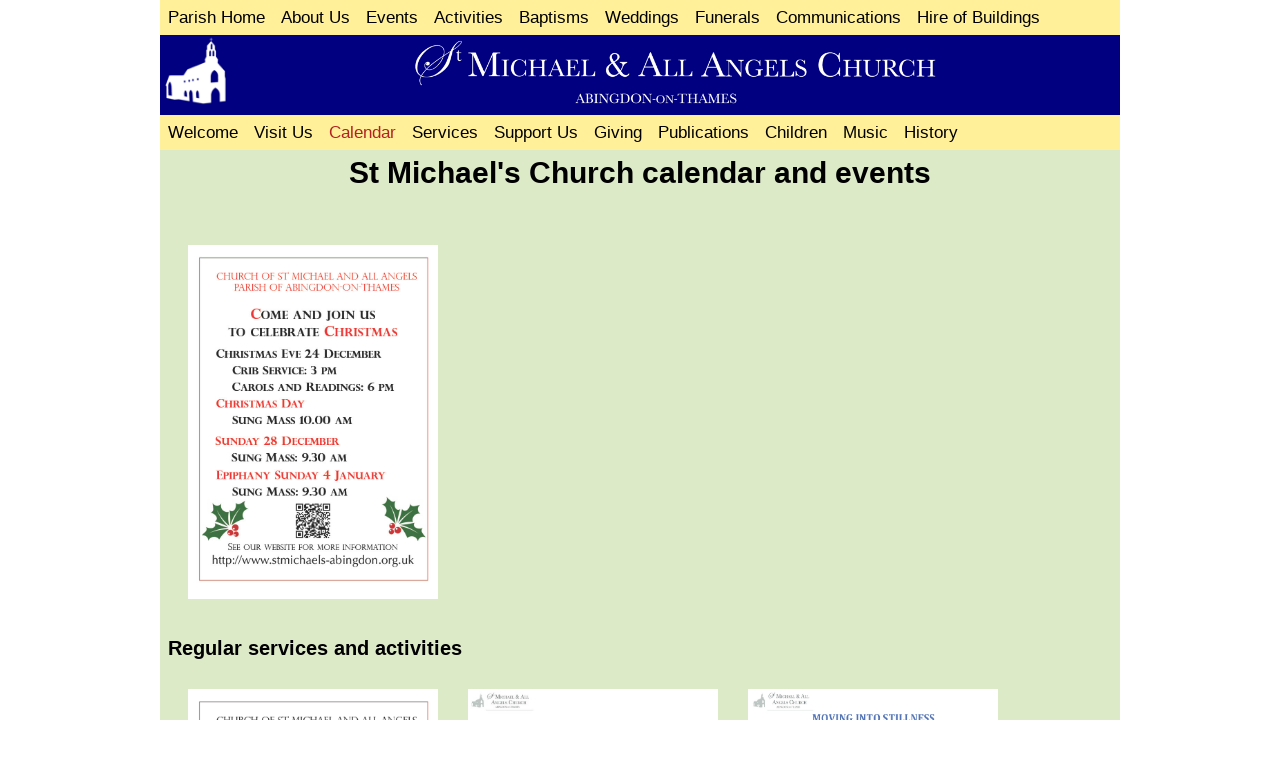

--- FILE ---
content_type: text/html; charset=UTF-8
request_url: https://abingdonparish.org.uk/StM/StM_calendar.php
body_size: 1758
content:
<!DOCTYPE html>
<html lang="en-GB">
<head>
<script src="../parish.js"></script>
<title>St Michael's Church Calendar</title>
<meta name="description" content="St Michael's Church Calendar">
<meta name="viewport" content="width=device-width, initial-scale=1.0">
<meta charset="UTF-8">
<link rel="stylesheet" type="text/css" href="../parish.css"> 
<style>
table {border:solid black 1px;border-collapse:collapse;padding:7px;font-size:10pt;margin:8px;}
td {border: solid black 1px;border-collapse:collapse;empty-cells:show;padding:7px}
th {border: solid black 1px;border-collapse:collapse;empty-cells:show;padding:7px;color:black;}
a.festival:link {color: red }/* unvisited link */
a.festival:visited {color: red }/* visited links */
a.festival:active {color: lime }
.festival {color: black;font-weight:bold}
.feast {font-weight:bold}
.heading {color:red;font-weight:bold;font-size:12pt}
</style>
</head>
<body>
<div class="topnav" id="myTopnav1">
<a  href="../index.html"> Parish Home</a>
<a  href="../P_about_us.html"> About Us</a>
<a  href="../P_events.html"> Events</a>
<a  href="../P_activities.html"> Activities</a>
<a  href="../P_baptisms.html"> Baptisms</a>
<a  href="../P_weddings.html"> Weddings</a>
<a  href="../P_funerals.html"> Funerals</a>
<a  href="../P_communications.html"> Communications</a>
<a  href="../P_hire.html"> Hire of Buildings</a>
<a href="javascript:void(0);" class="icon" onclick="myFunction1()">&#9776;</a>
</div>
<div style="min-height:60px;background-color:#000080">
<picture>
<source media="(min-width: 610px)" srcset="ParishLogoStM1.png">
<source media="(min-width: 200px)" srcset="../Parish_logo3B.png">
<img alt="church logo" src="../Parish_logo3B.png" style="float:left;max-height:70px;padding:0px" >
</picture>
<img alt="church name" src="ParishLogoStM2.png" style="max-width:99%;max-height:80px" >
</div>
<div class="topnav" id="myTopnav2">
<a  href="StM.html"> Welcome</a>
<a  href="StM_visit.html"> Visit Us</a>
<a class="active" href="StM_calendar.php"> Calendar</a>
<a  href="StM_services.html"> Services</a>
<a  href="StM_support.html"> Support Us</a>
<a  href="StM_giving.html"> Giving</a>
<a  href="StM_publications.html"> Publications</a>
<a  href="StM_children.html"> Children</a>
<a  href="StM_music.html"> Music</a>
<a  href="StM_history.html"> History</a>
<a href="javascript:void(0);" class="icon" onclick="myFunction2()">&#9776;</a> 
</div>
<main>
<div>
<h1>St Michael's Church calendar and events</h1>
<br>
<p>
<a href="calcontent/Christmas%20Events%20Poster%202025.jpg"><img src="calcontent/Christmas%20Events%20Poster%202025.jpg" height="354" width="250" style="float:left;margin:10px 10px 10px 20px" alt="Christmas at St Michael's 2025"></a>
</p>
<br class="clear">
<br>
<h2>Regular services and activities</h2>
<p>
<a href="services2.png"><img src="services2.png" height="354" width="250" style="float:left;margin:10px 10px 10px 20px" alt="services" title="Services"/></a>
<a href="silent_reflections2.png"><img src="silent_reflections2.png" height="354" width="250" style="float:left;margin:10px 10px 10px 20px" alt="silent reflections" title="Silent Reflections"/></a>
<a href="taize_circle2.png"><img src="taize_circle2.png" height="354" width="250" style="float:left;margin:10px 10px 10px 20px" alt="taize" title="Taiz&#233;"/></a>
<a href="circle_dance.png" title="Circle Dancing"><img src="circle_dance.png" height="354" width="250" style="float:left;margin:10px 10px 10px 20px" alt="circle dance"/></a>
</p>
<br class="clear">
<br>

<h2>Full calendar</h2>
<div style="text-align:center">
<iframe title="St Michael's church calendar" src="https://calendar.google.com/calendar/embed?showPrint=0&amp;showTitle=0&amp;src=10ph707cic9p8cv9es4bn266uk%40group.calendar.google.com&ctz=Europe%2FLondon" style="border:0;margin:4px;height:600px;width:100%"></iframe>
</div>
<br>
<br class="clear">
</div>
</main>
<div class="footer">
<div class="col-foot">
<p style="margin-left:50px">Parish Office, St Helen's Court, Abingdon, OX14&nbsp;5BS
<br>tel 01235 520144 or <span id="id0"> office email</span>
<script>document.getElementById('id0').innerHTML='';
var addr=offsetString('<c jtgh="ocknvq-cfokpkuvtcvqtAuvjgngpu0cdkpifqp1qti1wm">gockn<2c>');
document.getElementById('id0').innerHTML+= addr;</script></p>
</div>
<div class="col-foot">
<p style="margin-left:50px"><a href="../P_policies.html">Safeguarding and Policy Statements</a><br>Charity Number&nbsp;<a href="https://register-of-charities.charitycommission.gov.uk/charity-search/-/charity-details/5002614">1129833</a></p>
</div>
<br class="clear">
</div>
</body>
</html>


--- FILE ---
content_type: text/css
request_url: https://abingdonparish.org.uk/parish.css
body_size: 6932
content:

/* Feb 2022 */
/* body {margin:0px;background-color:#FFF;}*/
/* body {margin:0px;background-color:#D0D8D5;}*/
/*body {margin:0px;background-color:#EAF3F0;line-height:1.5;max-width:960px}*/
/*body {position:relative;margin:0 auto;background-color:hsl(83,45%,85%);line-height:1.5;max-width:960px}*/
body {position:relative;margin:0 auto;background-color:white;line-height:1.5;max-width:960px}
* {box-sizing: border-box;}

a {text-decoration: none}
a:visited {color: #0A5E69}
a:link {color: #0A5E69;text-decoration: underline}
a:hover {color: #B22222;text-decoration: underline}

br.clear {clear:both;}

figure {display: block;margin:1px 0 1px 0;margin-block-start:1px;margin-block-end:1px;margin-inline-start:0px;margin-inline-end:0px;}
figcaption{text-align:center;font-style:italic;padding:2px;font-size:small;margin:0px 8px 0px 8px;}
p {margin:16px 8px 16px 8px;color:black;}
p.nav2 {text-align:center;margin:0;}


div {margin-left:0px;margin-right:0px;color:black;background-color:hsl(83,45%,85%);font-size:16px;}
/* div {margin-left:0px;margin-right:0px;color:black;background-color:hsl(83,45%,85%);} */
/* div {margin-left:0px;margin-right:0px;color:black;background-color:#c0cdc2;} */
/* div {margin-left:0px;margin-right:0px;color:black;background-color:#d0d8d5;} */

div.topnav {margin-left:0px;margin-right:0px;color:black;}
div.churchnav {margin-left:0px;margin-right:0px;color:blue;background-color:hsl(51,100%,80%);}

.topnav {background-color:hsl(51,100%,80%);overflow:hidden;}
.topnav a {float:left;text-align:center;margin:0px 0px 0px 0px;
color: black;padding:5px 8px 5px 8px;text-decoration: none;font-size: 17px;}

.topnav a.active {color: #B22222;}

.topnav .icon {display: none;}

.topnav a:hover {color: #B22222;text-decoration: underline;}

.flex-container{display:flex;flex-wrap:wrap;}
.flex-container > div {background-color: #D0D8D5;width: 200px;margin: 10px;
padding-top:0px;text-align: center; line-height: 20px;font-size: 16px;}

.flex-container2{display:flex;flex-wrap:wrap;}
.flex-container2 > div {background-color: #D0D8D5;width: 430px;margin: 10px;
padding-top:0px;text-align: center; line-height: 20px;font-size: 16px;}

a.button {-webkit-appearance: button;-moz-appearance: button;
appearance: button;padding:5px;margin-left:20px;text-decoration:none;color:blue;}

.floatLeft {float:left;	margin:4px 4px 4px 8px;}
.floatRight {float:right;margin:4px 8px 4px 4px;}

.col-1 {width: 8.33%;}
.col-2 {width: 16.66%;}
.col-3 {width: 25%;}
.col-4 {width: 33.33%;}
.col-5 {width: 41.66%;}
.col-6 {width: 50%;}
.col-7 {width: 58.33%;}
.col-8 {width: 66.66%;}
.col-9 {width: 75%;}
.col-10 {width: 83.33%;}
.col-11 {width: 91.66%;}
.col-12 {width: 100%;}
.col-foot {width:50%;background-color:hsl(51,100%,80%);color:#111;padding:0px;margin:0}

.column {float: left;width: 50%;padding: 15px;}
/* 700px default */
@media only screen and (max-width: 700px){
.topnav a:not(:first-child) {display: none;}
.topnav a.icon {float: right;display: block;}
.topnav.responsive {position: relative;}
.topnav.responsive a.icon {position: absolute;right: 0;top: 0;}
.topnav.responsive a {float: none;display: block;text-align: left;}
.topnav.responsive .dropdown {float: none;}
.topnav.responsive .dropdown-content {position: relative;}
.topnav.responsive .dropdown .dropbtn {display: inline-block;width: 100%;text-align: left;}
.column {width: 100%;}
[class*="col-"] {width: 100%;}}

[class*="col-"] {float: left;padding: 0;}

.row::after {content: "";clear: both;display: block;}

html {font-family: "arial", sans-serif;}
/* html {font-family: "verdana", sans-serif;} */

.header {background-color: #93c;color: #fff;padding: 0;}
.menu ul {list-style-type: none;margin: 0;padding: 0;}

.menu li {padding: 8px;margin-bottom: 7px;background-color: #33b5e5;color: #fff;}

.menu li:hover {background-color: #09c;}

ul>li {margin:0 8px 0 0;}

.aside {background-color: #fff;padding: 0;color: #fff;text-align: center; font-size: 14px;}

.row:after {content: "";display: table;clear: both;}

/* .footer {background-color:#eee;color:#111;text-align:left;font-size:14px;margin:0;padding:0px;} */
.footer {background-color:hsl(51,100%,80%);color:hsl(51,100%,80%);text-align:left;font-size:14px;margin:0;padding:0px;}

ul.a {list-style-type: disc;}

.main {padding: 16px;margin-top: 30px;}

.center {display: block;margin-left: auto;margin-right: auto;width: 80%;}

.floating-box {display:inline-block;list-style-type:none;width:32%; 
height:auto;margin:0;border:0;}

.nav-box {display:inline-block;list-style-type:none;width:32%; 
height:auto;margin:8px 0 0 0;border:0;background-color:hsl(51,100%,80%)}

table, td {border: 1px black;padding: 8px;  border-collapse: collapse;vertical-align: top;}
table#history {border: 1px black;padding: 10px}
table#history tr {text-align: left;vertical-align: top;padding: 50px;background-color: #EEE;border: 1px black;}

/*table#churches {width: 100%;background-color: #EEE8AA;padding:0px;}*/
table#churches {width: 100%;background-color:hsl(51,100%,80%);padding:0px;}
table#churches tr {text-align: center;vertical-align: top;border: 0px;}
.churchnav a {text-align:center;color:black;}
.churchnav a:hover {color: #B22222;text-decoration:underline;}

img#flag {float:left;width:100%;padding-right:10px;clear:left;}
img#pub1 {width:200px;height:110px;padding-bottom:10px;}

div.desc {padding:15px;text-align:center;}  

.div4 {border: 1px;clear: both;}

img {display: block;margin-left: auto;margin-right: auto;} 

div.a {text-align: center;}

h1 {margin:0px 8px 0px 8px;padding:0px;font-size:30px;text-align: center;font-weight:900;color:black;}

h2 {font-size:20px;font-weight:900;margin:0px 8px 0px 8px;color:black;}

h3 {font-size:18px;font-weight:normal;margin:3px 8px 3px 8px;color:black;}

h4 {margin:0px 8px 0px 8px;padding:0px;font-size:14px;font-weight:600;text-decoration:none;text-align: left;color:black;}

h5 {font-size:14px;text-align: center;font-style: oblique;font-weight:900;margin:0px 0px 0px 0px;color:black;}

ul.b {list-style-position: outside;}
    
iframe:focus {outline: none;}

iframe[seamless] {display: block;}

div.gallery {border: 1px solid #ccc;}

div.gallery:hover {border: 1px solid #777;}

div.gallery img {width: 100%;height: auto;}

div.desc {padding: 15px;text-align: center;}

.clearfix:after {content: "";display: table;clear: both;}

p.ex1 {padding: 5px;}
p.ex2 {padding-top: 100px;}

audio {max-width:350px;width:100%;height:40px;}
p.ref {padding:8px 0px 0px 8px;margin:0 0 0 0;}
p.download {padding:0px 0px 8px 8px;margin:0 0 0 0;line-height:1.0;}
td.line {background-color:blue;padding:1px 1px 1px 1px;border:8px}
td.ref {padding:8px 0px 0px 8px}
td.aud {padding:0px 8px 8px 8px;}
td.vid {padding:8px 8px 0px 8px;width:100%;max-width:480px;}
video.vid {padding:8px 8px 0px 8px;width:100%;max-width:640px;}
td.download {padding:0px 8px 0px 8px;}

.festival {color:red;font-weight:bold}
.feast {font-weight:bold}

#more1, #more2, #more3, #more4, #more5, #more6 {display: none;}
div.p {text-align:center;display:inline-block;padding:4px;}




--- FILE ---
content_type: text/javascript
request_url: https://abingdonparish.org.uk/parish.js
body_size: 3180
content:
function offsetChar(n,start,end,offset){
n = n + offset;
if (n < start) {n = n + end - start + 1;}
return String.fromCharCode(n);}

function offsetString(s) {
var ch = "";
var len = s.length;
for(var i=0; i < len; i++) {
var n = s.charCodeAt(i);
if (n >= 43 && n <= 58){ch += offsetChar(n,43,58,-3);} 
else if (n >= 64 && n <= 90) {ch += offsetChar(n,64,90,-1);} 
else if (n >= 97 && n <= 122) {ch += offsetChar(n,97,122,-2);} 
else {ch += s.charAt(i);}}
return ch;}

function decryptEmail(s) {location.href = offsetString(s);}

function myFunction1() {
var x = document.getElementById("myTopnav1");
if (x.className === "topnav") {x.className += " responsive";} 
else {x.className = "topnav";}}

function myFunction2() {
var x = document.getElementById("myTopnav2");
if (x.className === "topnav") {x.className += " responsive";} 
else {x.className = "topnav";}}

function myButton1() {var end1 = document.getElementById("end1");
var moreText = document.getElementById("more1");var btnText = document.getElementById("myBtn1");
if (end1.style.display === "none") {end1.style.display = "inline";btnText.innerHTML = "Read more"; moreText.style.display = "none";} else {end1.style.display = "none";btnText.innerHTML = "Read less";moreText.style.display = "inline";}}

function myButton2() {var end2 = document.getElementById("end2");
var moreText = document.getElementById("more2");var btnText = document.getElementById("myBtn2");
if (end2.style.display === "none") {end2.style.display = "inline";btnText.innerHTML = "Read more"; moreText.style.display = "none";} else {end2.style.display = "none";btnText.innerHTML = "Read less";moreText.style.display = "inline";}}

function myButton3() {var end3 = document.getElementById("end3");
var moreText = document.getElementById("more3");var btnText = document.getElementById("myBtn3");
if (end3.style.display === "none") {end3.style.display = "inline";btnText.innerHTML = "Read more"; moreText.style.display = "none";} else {end3.style.display = "none";btnText.innerHTML = "Read less";moreText.style.display = "inline";}}

function myButton4() {var end4 = document.getElementById("end4");
var moreText = document.getElementById("more4");var btnText = document.getElementById("myBtn4");
if (end4.style.display === "none") {end4.style.display = "inline";btnText.innerHTML = "Read more"; moreText.style.display = "none";} else {end4.style.display = "none";btnText.innerHTML = "Read less";moreText.style.display = "inline";}}

function myButton5() {var end5 = document.getElementById("end5");
var moreText = document.getElementById("more5");var btnText = document.getElementById("myBtn5");
if (end5.style.display === "none") {end5.style.display = "inline";btnText.innerHTML = "Read more"; moreText.style.display = "none";} else {end5.style.display = "none";btnText.innerHTML = "Read less";moreText.style.display = "inline";}}

function myButton6() {var end6 = document.getElementById("end6");
var moreText = document.getElementById("more6");var btnText = document.getElementById("myBtn6");
if (end6.style.display === "none") {end6.style.display = "inline";btnText.innerHTML = "Read more"; moreText.style.display = "none";} else {end6.style.display = "none";btnText.innerHTML = "Read less";moreText.style.display = "inline";}}






